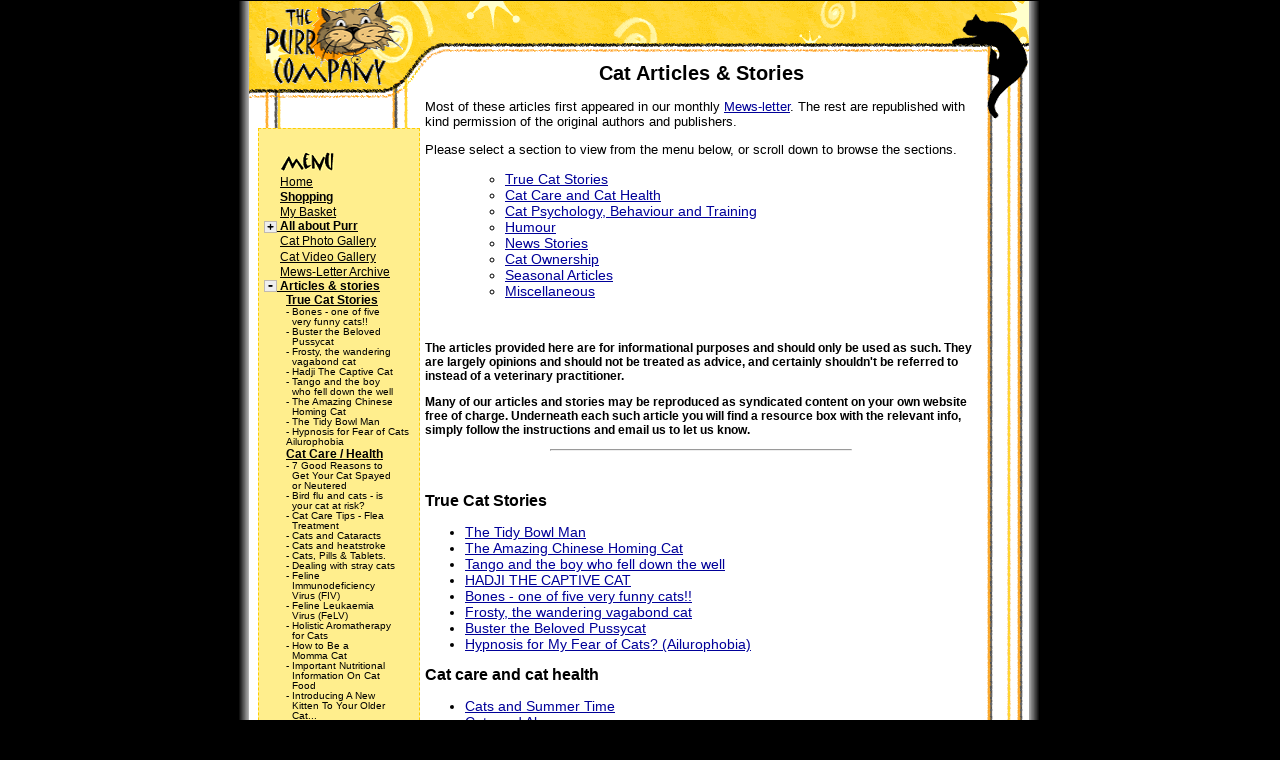

--- FILE ---
content_type: text/html; charset=UTF-8
request_url: http://thepurrcompany.com/cat-articles.php
body_size: 7737
content:
<html><!-- last ml = 0806 --><!-- InstanceBegin template="/Templates/purr3_template.dwt.php" codeOutsideHTMLIsLocked="false" -->
<head>
<!-- InstanceBeginEditable name="doctitle" -->
<title>Articles about Cat Psychology, cat care, cat ownership, true stories, news and humour</title>
<meta name="description" content="This is our archive of cat articles, many of which have featured in our Mewsletter. Themes include True Stories, Cat Care and Cat Health, Cat Behaviour and psychology, Humour, News Stories, Cat Ownership and Seasonal topics">
<meta name="keywords" content="cat themed article directory, True Cat Stories, Cat Care and Cat Health, Cat Behaviour, feline psychology, feline Humour, cat News Stories, Cat Ownership">

<!-- InstanceEndEditable -->
<meta http-equiv="Content-Type" content="text/html; charset=iso-8859-1">
<SCRIPT LANGUAGE="JavaScript" TYPE="text/javascript">
<!--

<!-- Hide from older browsers

function displayMenu(currentMenu,currentImage) {

    var thisMenu = document.getElementById(currentMenu).style
	var thisImage = document.images[currentImage]
    if (thisMenu.display == "block") 
	{
        thisMenu.display = "none"
   		thisImage.src = "images/expander_01.gif"
    }
    else 
	{
        thisMenu.display = "block"
		thisImage.src = "images/expander_01b.gif"
    }
}

// End hiding-->
//-->
</SCRIPT>
<!-- InstanceBeginEditable name="head" --><!-- InstanceEndEditable -->
<link href="purr_styles_06-04.css" rel="stylesheet" type="text/css">
</head>
<body bgcolor="#000000" topmargin="0"> 
<table width="800" border="0" align="center" cellpadding="0" cellspacing="0"> 
  <tr> 
    <td><img src="images/spacer.gif" width="10" height="1" border="0" alt=""></td> 
    <td><img src="images/spacer.gif" width="15" height="1" border="0" alt=""></td> 
    <td><img src="images/spacer.gif" width="17" height="1" border="0" alt=""></td> 
    <td><img src="images/spacer.gif" width="110" height="1" border="0" alt=""></td> 
    <td><img src="images/spacer.gif" width="29" height="1" border="0" alt=""></td> 
    <td><img src="images/spacer.gif" width="25" height="1" border="0" alt=""></td> 
    <td><img src="images/spacer.gif" width="483" height="1" border="0" alt=""></td> 
    <td><img src="images/spacer.gif" width="24" height="1" border="0" alt=""></td> 
    <td><img src="images/spacer.gif" width="35" height="1" border="0" alt=""></td> 
    <td><img src="images/spacer.gif" width="42" height="1" border="0" alt=""></td> 
    <td><img src="images/spacer.gif" width="10" height="1" border="0" alt=""></td> 
    <td><img src="images/spacer.gif" width="1" height="1" border="0" alt=""></td> 
  </tr> 
  <tr> 
    <td rowspan="10" background="images/extras_r4_c2.gif"><img name="page20design2001_r1_c1" src="images/spacer.gif" width="10" height="2" border="0" alt=""></td> 
    <td colspan="4" rowspan="4" align="center" valign="top" background="images/page%20design%2001_r1_c2.gif"><a href="index.php"><img src="images/mancini-cat-website-logo.gif" width="137" height="84" border="0"></a></td> 
    <td colspan="3"><img name="page20design2001_r1_c6" src="images/page%20design%2001_r1_c6.gif" width="532" height="42" border="0" alt=""></td> 
    <td rowspan="3"><img name="page20design2001_r1_c9" src="images/page%20design%2001_r1_c9.gif" width="35" height="67" border="0" alt=""></td> 
    <td rowspan="3"><img name="page20design2001_r1_c10" src="images/double-line_r1_c1.gif" width="42" height="67" border="0" alt=""></td> 
    <td rowspan="10" background="images/extras_r4_c14.gif"><img src="images/spacer.gif" name="page20design2001_r1_c11"  width="11" height="2" border="0" alt=""></td> 
    <td><img src="images/spacer.gif" width="1" height="42" border="0" alt=""></td> 
  </tr> 
  <tr> 
    <td rowspan="2"><img name="page20design2001_r2_c6" src="images/page%20design%2001_r2_c6.gif" width="25" height="25" border="0" alt=""></td> 
    <td colspan="2" background="images/extras_r2_c9.gif"><img src="images/spacer.gif" width="1" height="1"></td> 
    <td><img src="images/spacer.gif" width="1" height="9" border="0" alt=""></td> 
  </tr> 
  <tr> 
    <td colspan="2" bgcolor="#FFFFFF"><img src="images/spacer.gif" width="1" height="9" border="0" alt=""></td> 
    <td><img src="images/spacer.gif" width="1" height="16" border="0" alt=""></td> 
  </tr> 
  <tr> 
    <td colspan="4" valign="top" bgcolor="#ffffff"> <img src="images/spacer.gif" width="1" height="9" border="0" alt=""> </td> 
    <td rowspan="3" valign="top" background="images/double-line_column_bg.gif"><img name="page20design2001_r4_c10" src="images/double-line_r4_c1.gif" width="42" height="51" border="0" alt=""></td> 
    <td><img src="images/spacer.gif" width="1" height="21" border="0" alt=""></td> 
  </tr> 
  <tr> 
    <td colspan="4" valign="top" bgcolor="#FFFFFF"><img name="page20design2001_r5_c2" src="images/page%20design%2001_r5_c2.gif" width="171" height="9" border="0" alt=""></td> 
    <td colspan="4" valign="top" bgcolor="#ffffff"><img src="images/spacer.gif" width="1" height="9" border="0" alt=""></td> 
    <td><img src="images/spacer.gif" width="1" height="9" border="0" alt=""></td> 
  </tr> 
  <tr> 
    <td colspan="4" rowspan="2" valign="top" background="images/extras_sidebar_bg.gif" bgcolor="#ffffff">		  <div id="menu" class="menublock_01">
		   <p><img src="images/spacer.gif" width="13" height="12"> <img src="images/menu_header_01.gif" width="53" height="19"><br> 
	  <img src="images/spacer.gif" width="12" height="13" border="0" align="absmiddle"> <a href="index.php" class="menu_link_L1"> Home </a><br> 
	  

	  
	  <a  href="javascript:;" class="menu_link_L1"><img src="images/spacer.gif"  width="12" height="13" border="0" align="absmiddle"></a> 
	  <a  href="shopping-index.php" class="menu_link_L1"><strong>Shopping</strong></a><br> 

	  	  <span class="menu" style="display: block;" id="shoppingMenu"> 
	  <!--<a href="shopping-index.php?catnum=1" class="menu_link_L2">Purr & Purr Toys</a><br> 
	  <a href="shopping-index.php?catnum=2" class="menu_link_L2">Cat Toys</a><br> 
	  <a href="shopping-index.php?catnum=3" class="menu_link_L2">Cat Beds</a><br> 
	  <a href="shopping-index.php?catnum=4" class="menu_link_L2">Scratching Posts</a><br>
	  <a href="shopping-index.php?catnum=5" class="menu_link_L2">Baskets & Carriers</a><br>
	  <a href="shopping-index.php?catnum=6" class="menu_link_L2">Grooming Products</a><br>
	  <a href="shopping-index.php?catnum=7" class="menu_link_L2">Litter Trays etc.</a><br>
	  <a href="shopping-index.php?catnum=8" class="menu_link_L2">Feeding Time</a><br>
	  <a href="shopping-index.php?catnum=10" class="menu_link_L2">Cat Books</a><br>
	  <a href="shopping-index.php?catnum=9" class="menu_link_L2">Miscellaneous</a> --></span>
	  
	  <img src="images/spacer.gif" width="12" height="13" border="0" align="absmiddle"> <a href="shopping-cart.php" class="menu_link_L1">My Basket</a> <br>
	  
	  <a  href="javascript:;" onClick="displayMenu('purrMenu','purrExpander')" class="menu_link_L1">	  
	  	  <img src="images/expander_01.gif" name="purrExpander" width="13" height="12" vspace="0" border="0" align="absmiddle" id="purrExpander" >
	  </a> 
	  <a  href="javascript:;" onClick="displayMenu('purrMenu','purrExpander')" class="menu_link_L1">
	  	<strong>All about Purr</strong>
	  </a>
	  <br> 
	  <span class="menu"  id="purrMenu"> 
		  <a href="what-is-catnip.php" class="menu_link_L2">What is Purr?</a><br> 
		  <a href="purr-in-detail.php" class="menu_link_L2">Purr in Detail</a><br> 
		  <a href="faq.php" class="menu_link_L2">FAQ</a><br> 
		  <a href="testimonials.php" class="menu_link_L2">Testimonials</a><br> 
		  <a href="directions.php" class="menu_link_L2">Directions</a> 
	  </span> 
	  
	  <img src="images/spacer.gif" width="12" height="13" border="0" align="absmiddle"> <a href="gallery.php?pagenum=1" class="menu_link_L1">Cat Photo Gallery</a><br>   
	  <img src="images/spacer.gif" width="12" height="13" border="0" align="absmiddle"> <a href="cat-videos.php?pagenum=1" class="menu_link_L1">Cat Video Gallery</a><br>
	  <img src="images/spacer.gif" width="12" height="13" border="0" align="absmiddle"> <a href="cat-newsletter.php" class="menu_link_L1">Mews-Letter Archive</a> <br>

	  <a  href="javascript:;" onClick="displayMenu('articlesMenu','articlesExpander')" class="menu_link_L1">	  	  
	  	  <img src="images/expander_01b.gif" name="articlesExpander" width="13" height="12" vspace="0" border="0" align="absmiddle" id="articlesExpander" >
	  </a>
	  <a href="cat-articles.php" class="menu_link_L1">
	  	<strong>Articles &amp; stories</strong>
	  </a> <br> 
  <span class="articlesmenu" style="display: block;" id="articlesMenu"> 
		  <a href="cat-articles.php?id=menulink#1" class="menu_link_L2"><strong>True Cat Stories</strong></a><br> 
      		<a href="cat-articles/index.php?id=40" class="menu_link_L3">- Bones - one of five <br><img src="images/spacer.gif" width="6" height="1" border="0" align="absmiddle">very funny cats!!</a><br>
        	<a href="cat-articles/index.php?id=12" class="menu_link_L3">- Buster the Beloved <br><img src="images/spacer.gif" width="6" height="1" border="0" align="absmiddle">Pussycat</a><br>
        	<a href="cat-articles/index.php?id=38" class="menu_link_L3">- Frosty, the wandering <br><img src="images/spacer.gif" width="6" height="1" border="0" align="absmiddle">vagabond cat</a><br>
			<a href="cat-articles/index.php?id=42" class="menu_link_L3">- Hadji The Captive Cat</a><br>
        	<a href="cat-articles/index.php?id=66" class="menu_link_L3">- Tango and the boy <br><img src="images/spacer.gif" width="6" height="1" border="0" align="absmiddle">who fell down the well</a><br>
			<a href="cat-articles/index.php?id=67" class="menu_link_L3">- The Amazing Chinese <br><img src="images/spacer.gif" width="6" height="1" border="0" align="absmiddle">Homing Cat </a><br>
			<a href="cat-articles/index.php?id=69" class="menu_link_L3">- The Tidy Bowl Man </a><br>
			<a href="cat-articles/index.php?id=92" class="menu_link_L3">- Hypnosis for Fear of Cats Ailurophobia </a><br>

		  <a href="cat-articles.php#2" class="menu_link_L2"><strong>Cat Care / Health</strong></a><br> 
        	<a href="cat-articles/index.php?id=7" class="menu_link_L3">- 7 Good Reasons to <br><img src="images/spacer.gif" width="6" height="1" border="0" align="absmiddle">Get Your Cat Spayed <br><img src="images/spacer.gif" width="6" height="1" border="0" align="absmiddle">or Neutered</a><br>
        	<a href="cat-articles/index.php?id=11" class="menu_link_L3">- Bird flu and cats - is <br><img src="images/spacer.gif" width="6" height="1" border="0" align="absmiddle">your cat at risk?</a><br>
        	<a href="cat-articles/index.php?id=15" class="menu_link_L3">- Cat Care Tips - Flea <br><img src="images/spacer.gif" width="6" height="1" border="0" align="absmiddle">Treatment</a><br>
        	<a href="cat-articles/index.php?id=22" class="menu_link_L3">- Cats and Cataracts</a><br>
        	<a href="cat-articles/index.php?id=23" class="menu_link_L3">- Cats and heatstroke</a><br>
        	<a href="cat-articles/index.php?id=24" class="menu_link_L3">- Cats, Pills &amp; Tablets.</a><br>
        	<a href="cat-articles/index.php?id=30" class="menu_link_L3">- Dealing with stray cats</a><br>
        	<a href="cat-articles/index.php?id=34" class="menu_link_L3">- Feline <br><img src="images/spacer.gif" width="6" height="1" border="0" align="absmiddle">Immunodeficiency <br><img src="images/spacer.gif" width="6" height="1" border="0" align="absmiddle">Virus (FIV)</a><br>
			<a href="cat-articles/index.php?id=35" class="menu_link_L3">- Feline Leukaemia <br><img src="images/spacer.gif" width="6" height="1" border="0" align="absmiddle">Virus (FeLV)</a><br>
        	<a href="cat-articles/index.php?id=44" class="menu_link_L3">- Holistic Aromatherapy <br><img src="images/spacer.gif" width="6" height="1" border="0" align="absmiddle">for Cats</a><br>
        	<a href="cat-articles/index.php?id=45" class="menu_link_L3">- How to Be a <br><img src="images/spacer.gif" width="6" height="1" border="0" align="absmiddle">Momma Cat</a><br>
     		<a href="cat-articles/index.php?id=48" class="menu_link_L3">- Important Nutritional <br><img src="images/spacer.gif" width="6" height="1" border="0" align="absmiddle">Information On Cat <br><img src="images/spacer.gif" width="6" height="1" border="0" align="absmiddle">Food</a><br>
        	<a href="cat-articles/index.php?id=49" class="menu_link_L3">- Introducing A New <br><img src="images/spacer.gif" width="6" height="1" border="0" align="absmiddle">Kitten To Your Older <br><img src="images/spacer.gif" width="6" height="1" border="0" align="absmiddle">Cat...</a><br>
        	<a href="cat-articles/index.php?id=51" class="menu_link_L3">- Kidney transplants for <br><img src="images/spacer.gif" width="6" height="1" border="0" align="absmiddle">cats available in the uk</a><br>
        	<a href="cat-articles/index.php?id=52" class="menu_link_L3">- Kitten Care</a><br>
        	<a href="cat-articles/index.php?id=61" class="menu_link_L3">- Ringworm and your cat<br><img src="images/spacer.gif" width="6" height="1" border="0" align="absmiddle">- what all cat owners <br><img src="images/spacer.gif" width="6" height="1" border="0" align="absmiddle">should know</a><br>
        	<a href="cat-articles/index.php?id=65" class="menu_link_L3">- Summer Health Check <br><img src="images/spacer.gif" width="6" height="1" border="0" align="absmiddle">for Your Cat</a><br>
        	<a href="cat-articles/index.php?id=71" class="menu_link_L3">- Tips for Introducing <br><img src="images/spacer.gif" width="6" height="1" border="0" align="absmiddle">Two Cats</a><br>
        	<a href="cat-articles/index.php?id=79" class="menu_link_L3">- What Type of Cat <br><img src="images/spacer.gif" width="6" height="1" border="0" align="absmiddle">Food is Really Best For<br><img src="images/spacer.gif" width="6" height="1" border="0" align="absmiddle">Your Cat?</a><br>
        	<a href="cat-articles/index.php?id=85" class="menu_link_L3">- Cats Can Have Allergies <br><img src="images/spacer.gif" width="6" height="1" border="0" align="absmiddle">Too</a><br>
        	<a href="cat-articles/index.php?id=88" class="menu_link_L3">- Cats and Abscesses</a><br>
        	<a href="cat-articles/index.php?id=89" class="menu_link_L3">- Cats and Summertime</a><br>

		  <a href="cat-articles.php#3" class="menu_link_L2"><strong>Cat Psychology</strong></a><br> 
        	<a href="cat-articles/index.php?id=91" class="menu_link_L3">- Train Your Cat to<br><img src="images/spacer.gif" width="6" height="1" border="0" align="absmiddle">Sit on Command</a><br>
        	<a href="cat-articles/index.php?id=76" class="menu_link_L3">- Train Your Cat to Love<br><img src="images/spacer.gif" width="6" height="1" border="0" align="absmiddle">the Carrier Basket</a><br>
        	<a href="cat-articles/index.php?id=27" class="menu_link_L3">- Train Your Cat to Love<br><img src="images/spacer.gif" width="6" height="1" border="0" align="absmiddle">That Cat Bed</a><br>
        	<a href="cat-articles/index.php?id=77" class="menu_link_L3">- Train your Cat to <br><img src="images/spacer.gif" width="6" height="1" border="0" align="absmiddle">use the litter tray</a><br>
        	<a href="cat-articles/index.php?id=13" class="menu_link_L3">- Can You Really Train <br><img src="images/spacer.gif" width="6" height="1" border="0" align="absmiddle">A Cat? Is It Worth The <br><img src="images/spacer.gif" width="6" height="1" border="0" align="absmiddle">Trouble?</a><br>
        	<a href="cat-articles/index.php?id=84" class="menu_link_L3">- What's it Like to Own a<br><img src="images/spacer.gif" width="6" height="1" border="0" align="absmiddle">Cloned Cat?</a><br>
        	<a href="cat-articles/index.php?id=20" class="menu_link_L3">- Cat Talking</a><br>
        	<a href="cat-articles/index.php?id=25" class="menu_link_L3">- Cats and their senses</a><br>
        	<a href="cat-articles/index.php?id=47" class="menu_link_L3">- How to Stop Your Cat <br><img src="images/spacer.gif" width="6" height="1" border="0" align="absmiddle">Scratching Your <br><img src="images/spacer.gif" width="6" height="1" border="0" align="absmiddle">Furniture Forever</a><br>
        	<a href="cat-articles/index.php?id=59" class="menu_link_L3">- Purr and cat behaviour</a><br>
        	<a href="cat-articles/index.php?id=60" class="menu_link_L3">- Read Your Cat's Body <br><img src="images/spacer.gif" width="6" height="1" border="0" align="absmiddle">Language - Know Your<br><img src="images/spacer.gif" width="6" height="1" border="0" align="absmiddle">Pet More</a><br>
        	<a href="cat-articles/index.php?id=80" class="menu_link_L3">- Why do cats purr?</a><br>
        	<a href="cat-articles/index.php?id=81" class="menu_link_L3">- Why Does My Cat Drink<br><img src="images/spacer.gif" width="6" height="1" border="0" align="absmiddle">Dirty Water?</a><br>
        	<a href="cat-articles/index.php?id=82" class="menu_link_L3">- Why Does My Pet Eat <br><img src="images/spacer.gif" width="6" height="1" border="0" align="absmiddle">Grass?</a><br>

		  <a href="cat-articles.php#4" class="menu_link_L2"><strong>Humour</strong></a><br> 
        	<a href="cat-articles/index.php?id=63" class="menu_link_L3">- Signs You Might Be A <br><img src="images/spacer.gif" width="6" height="1" border="0" align="absmiddle">Cat</a><br>
        	<a href="cat-articles/index.php?id=72" class="menu_link_L3">- Too Many Cats?</a><br>
        	<a href="cat-articles/index.php?id=74" class="menu_link_L3">- Top 15 Cat Quotations</a><br>
        	<a href="cat-articles/index.php?id=90" class="menu_link_L3">- Cat Quotes - To Amuse <br><img src="images/spacer.gif" width="6" height="1" border="0" align="absmiddle">and Entertain</a><br>



		  <a href="cat-articles.php#5" class="menu_link_L2"><strong>News Stories</strong></a><br> 
        	<a href="cat-articles/index.php?id=8"  class="menu_link_L3">- A Game of Cat and <br><img src="images/spacer.gif" width="6" height="1" border="0" align="absmiddle">Horse</a><br>
         	<a href="cat-articles/index.php?id=10" class="menu_link_L3">- An American Cat in <br><img src="images/spacer.gif" width="6" height="1" border="0" align="absmiddle">France </a><br>
        	<a href="cat-articles/index.php?id=83" class="menu_link_L3">- Another Flying Cat </a><br>
        	<a href="cat-articles/index.php?id=5"  class="menu_link_L3">- As Mad as a Catter - <br><img src="images/spacer.gif" width="6" height="1" border="0" align="absmiddle">Can cats damage <br><img src="images/spacer.gif" width="6" height="1" border="0" align="absmiddle">mental health?</a><br>
        	<a href="cat-articles/index.php?id=14" class="menu_link_L3">- Car Keys and Cat-flaps</a><br>
       		<a href="cat-articles/index.php?id=18" class="menu_link_L3">- Cat reaches 100, gets <br><img src="images/spacer.gif" width="6" height="1" border="0" align="absmiddle">telegram from Queen</a><br>
        	<a href="cat-articles/index.php?id=19" class="menu_link_L3">- Cat Shot with Air Rifle</a><br>
        	<a href="cat-articles/index.php?id=21" class="menu_link_L3">- Cat uses 5 lives in <br><img src="images/spacer.gif" width="6" height="1" border="0" align="absmiddle">under 5 minutes</a><br>
        	<a href="cat-articles/index.php?id=28" class="menu_link_L3">- Clone of a Cat</a><br>
        	<a href="cat-articles/index.php?id=33" class="menu_link_L3">- Dougal and the Pink <br><img src="images/spacer.gif" width="6" height="1" border="0" align="absmiddle">Cat</a><br>
        	<a href="cat-articles/index.php?id=37" class="menu_link_L3">- Freedom of <br><img src="images/spacer.gif" width="6" height="1" border="0" align="absmiddle">Information Act reveals<br><img src="images/spacer.gif" width="6" height="1" border="0" align="absmiddle">Home Office secrets</a><br>
        	<a href="cat-articles/index.php?id=39" class="menu_link_L3">- Frozen kitten tale is a <br><img src="images/spacer.gif" width="6" height="1" border="0" align="absmiddle">real heart-warmer</a><br>
        	<a href="cat-articles/index.php?id=41" class="menu_link_L3">- Grouse seeks mouser</a><br>
        	<a href="cat-articles/index.php?id=50" class="menu_link_L3">- It's a Cats Life - <br><img src="images/spacer.gif" width="6" height="1" border="0" align="absmiddle">Millionaire cat lives in <br><img src="images/spacer.gif" width="6" height="1" border="0" align="absmiddle">lap of luxury</a><br>
        	<a href="cat-articles/index.php?id=54" class="menu_link_L3">- Missing Dutch cat <br><img src="images/spacer.gif" width="6" height="1" border="0" align="absmiddle">found in Plymouth</a><br>
        	<a href="cat-articles/index.php?id=56" class="menu_link_L3">- New invention <br><img src="images/spacer.gif" width="6" height="1" border="0" align="absmiddle">promises an end to <br><img src="images/spacer.gif" width="6" height="1" border="0" align="absmiddle">litter smells</a><br>
        	<a href="cat-articles/index.php?id=78" class="menu_link_L3">- Undercover Kitty - Cat <br><img src="images/spacer.gif" width="6" height="1" border="0" align="absmiddle">helps sting fake vet</a><br>

		  <a href="cat-articles.php#6" class="menu_link_L2"><strong>Cat Ownership</strong></a><br> 
        	<a href="cat-articles/index.php?id=6"  class="menu_link_L3">- 7 Good Reasons for <br><img src="images/spacer.gif" width="6" height="1" border="0" align="absmiddle">Playing With Your Cat</a><br>
        	<a href="cat-articles/index.php?id=16" class="menu_link_L3">- Cat Furniture Buyer's <br><img src="images/spacer.gif" width="6" height="1" border="0" align="absmiddle">Guide</a><br>
        	<a href="cat-articles/index.php?id=17" class="menu_link_L3">- Cat insurance</a><br>
        	<a href="cat-articles/index.php?id=29" class="menu_link_L3">- Dealing with spring <br><img src="images/spacer.gif" width="6" height="1" border="0" align="absmiddle">time shedding and <br><img src="images/spacer.gif" width="6" height="1" border="0" align="absmiddle">moulting</a><br>
        	<a href="cat-articles/index.php?id=46" class="menu_link_L3">- How To Clean Cat <br><img src="images/spacer.gif" width="6" height="1" border="0" align="absmiddle">Urine - Home <br><img src="images/spacer.gif" width="6" height="1" border="0" align="absmiddle">Remedies And <br><img src="images/spacer.gif" width="6" height="1" border="0" align="absmiddle">Commercial Products</a><br>
        	<a href="cat-articles/index.php?id=55" class="menu_link_L3">- Moving With Pets</a><br>
        	<a href="cat-articles/index.php?id=64" class="menu_link_L3">- Successfully Moving <br><img src="images/spacer.gif" width="6" height="1" border="0" align="absmiddle">With Your Cat - Three <br><img src="images/spacer.gif" width="6" height="1" border="0" align="absmiddle">Tips</a><br>
      		<a href="cat-articles/index.php?id=73" class="menu_link_L3">- Top 10 cat treats and <br><img src="images/spacer.gif" width="6" height="1" border="0" align="absmiddle">toys</a><br>
        	<a href="cat-articles/index.php?id=75" class="menu_link_L3">- Top Toys That Your <br><img src="images/spacer.gif" width="6" height="1" border="0" align="absmiddle">Cat Will Have A Ball <br><img src="images/spacer.gif" width="6" height="1" border="0" align="absmiddle">With</a><br>

		  <a href="cat-articles.php#7" class="menu_link_L2"><strong>Seasonal Articles</strong></a><br> 
       		<a href="cat-articles/index.php?id=9"  class="menu_link_L3">- Advice for Cat Owners <br><img src="images/spacer.gif" width="6" height="1" border="0" align="absmiddle">at Chinese New Year</a><br>
        	<a href="cat-articles/index.php?id=43" class="menu_link_L3">- Halloween and the <br><img src="images/spacer.gif" width="6" height="1" border="0" align="absmiddle">legend of the black cat</a><br>
        	<a href="cat-articles/index.php?id=57" class="menu_link_L3">- November 5th - an <br><img src="images/spacer.gif" width="6" height="1" border="0" align="absmiddle">early reminder</a><br>
        	<a href="cat-articles/index.php?id=58" class="menu_link_L3">- Pumpkin The <br><img src="images/spacer.gif" width="6" height="1" border="0" align="absmiddle">Halloween Cat</a><br>
        	<a href="cat-articles/index.php?id=62" class="menu_link_L3">- Rio's Christmas Gift</a><br>
			
		  <a href="cat-articles.php#8" class="menu_link_L2"><strong>Miscellaneous</strong></a><br> 
        	<a href="cat-articles/index.php?id=1"  class="menu_link_L3">- 10 Things You <br><img src="images/spacer.gif" width="6" height="1" border="0" align="absmiddle">Thought You Knew <br><img src="images/spacer.gif" width="6" height="1" border="0" align="absmiddle">About Cats</a><br>
        	<a href="cat-articles/index.php?id=4"  class="menu_link_L3">- Big cats in the UK</a><br>
        	<a href="cat-articles/index.php?id=26" class="menu_link_L3">- Cats are amazing! - <br><img src="images/spacer.gif" width="6" height="1" border="0" align="absmiddle">World Record Breaking<br><img src="images/spacer.gif" width="6" height="1" border="0" align="absmiddle">Cats</a><br>
        	<a href="cat-articles/index.php?id=31" class="menu_link_L3">- Don't Shoot the Cat!!</a><br>
        	<a href="cat-articles/index.php?id=32" class="menu_link_L3">- Don't shoot the cat - <br><img src="images/spacer.gif" width="6" height="1" border="0" align="absmiddle">update</a><br>
        	<a href="cat-articles/index.php?id=36" class="menu_link_L3">- Flea Facts And <br><img src="images/spacer.gif" width="6" height="1" border="0" align="absmiddle">Information</a><br>
        	<a href="cat-articles/index.php?id=53" class="menu_link_L3">- Maine Coon Cats: <br><img src="images/spacer.gif" width="6" height="1" border="0" align="absmiddle">Maine's Gift to Cat <br><img src="images/spacer.gif" width="6" height="1" border="0" align="absmiddle">Lovers</a><br>
        	<a href="cat-articles/index.php?id=68" class="menu_link_L3">- The Big Ask</a><br>
        	<a href="cat-articles/index.php?id=70" class="menu_link_L3">- The Wild And The <br><img src="images/spacer.gif" width="6" height="1" border="0" align="absmiddle">Tame - The Bengal <br><img src="images/spacer.gif" width="6" height="1" border="0" align="absmiddle">Cat</a><br>
        	<a href="cat-articles/index.php?id=86" class="menu_link_L3">- Stray Cats</a><br>
        	<a href="cat-articles/index.php?id=87" class="menu_link_L3">- The Stray Cat Problem</a><br>






  </span> 

	  <!--<img src="images/spacer.gif" width="12" height="13" border="0" align="absmiddle"> <a href="wsotm-09.php" class="menu_link_L1">Website of the Month </a><br> -->
	  <img src="images/spacer.gif" width="12" height="13" border="0" align="absmiddle"> <a href="about-us.php" class="menu_link_L1">About Us</a> <br> 
      <img src="images/spacer.gif" width="12" height="13" border="0" align="absmiddle"> <a href="sitemap.php" class="menu_link_L1">Sitemap</a><br>
      <img src="images/spacer.gif" width="12" height="13" border="0" align="absmiddle"> <a href="contact.php" class="menu_link_L1"><strong><font size="2">Contact Us</font></strong></a><br>
		  </div>
	  <br>
	  <br>
	  <div id="menu" class="menublock_01">
	  	<p align="center" class="compact_table_text"><img src="images/free-mewsletter-graphic-02.gif" width="128" height="43"><br>
	      Subscribe to our free <br> 
          Mews-letter and get <br> 
          cat articles, stories, <br> 
          exclusive offers and <br> 
          more  direct to your<br> 
		  email in-box! </p> 
        <p align="center" class="compact_table_text"><img src="images/free-ebooks-graphic-02.gif" width="124" height="44"><br>
          You'll also get two <br> 
          exclusive ebooks, <br> 
          '<span class="compact_table_text_bold">Teach Your Cat to <br>
          Prefer the Pos</span>t' and <br> 
          '<span class="compact_table_text_bold">Over 90 Recipes <br>
          for cats</span>' , absolutely <br> 
          free when you join!! </p>
		  <!--<table border="1" align="center" cellpadding="0" cellspacing="0" bgcolor="#FFCC99">
            <tr>
              <td><p align="center" class="compact_table_heading">Oops!</p>
                <p align="center" class="compact_table_text">Our mailing list management software is <b>temporarily out of action</b>. Please <a href="&#109;&#97;&#105;&#108;&#116;&#111;&#58;customerservice&#64;thepurrcompany&#46;&#99;&#111;&#109;"><b>email us</b></a> with the message subject '<b>Subscribe</b>' to be added manually</p></td>
            </tr>
          </table>-->
		  		  	<form action="../mewsletter-signup.php?action=sub" method="post">
          <div align="center">
            <span class="compact_table_text_bold">Enter Email</span> <br>
            <input name="email" type="text" class="compact_table_text"><br>
			<table border="0" cellspacing="0" cellpadding="0" class="compact_table_text">
              <tr>
                <td><input name="subscribe" type="radio" value="subscribe" checked>                  <br>                </td>
                <td>Subscribe</td>
              </tr>
              <tr>
                <td><input name="subscribe" type="radio" value="unsubscribe"></td>
                <td>Remove</td>
              </tr>
            </table>
			<input name="Submit" type="submit" class="compact_table_text" value="Go">
			<br>
			<span class="compact_table_text_bold"><a href="mewsletter-signup.php">More info</a></span></div>
        </form>		  	  </div> 
    <img src="images/spacer.gif" height="22" width="100"> </td> 
    <td colspan="4" rowspan="2" valign="top" bgcolor="#ffffff"> <div class="contentdiv"><!-- InstanceBeginEditable name="content" -->
      <h1 align="center">Cat Articles &amp; Stories </h1>
      <p>Most of these articles first appeared in our monthly <a href="mewsletter-signup.php">Mews-letter</a>. The rest are republished with kind permission of the original authors and publishers.</p>
      <p>Please select a section to view from the menu below, or scroll down to browse the sections. </p>
      <ul>
        <ul>
          <li><a href="#1">True Cat Stories</a></li>
          <li><a href="#2">Cat Care and Cat Health</a></li>
          <li><a href="#3">Cat Psychology, Behaviour and Training</a></li>
          <li><a href="#4">Humour</a></li>
          <li><a href="#5">News Stories</a></li>
          <li><a href="#6">Cat Ownership</a></li>
          <li><a href="#7">Seasonal Articles</a></li>
          <li><a href="#8">Miscellaneous</a> </li>
        </ul>
      </ul>
      <p>&nbsp;</p>
      <p class="footnote">The articles provided here are for informational purposes and should only be used as such. They are largely opinions and should not be treated as advice, and certainly shouldn't be referred to instead of a veterinary practitioner.</p>
      <p class="footnote">Many of our articles and stories may be reproduced as syndicated content on your own website free of charge. Underneath each such article you will find a resource box with the relevant info, simply follow the instructions and email us to let us know. </p>
      <hr width="300">
      <p>&nbsp;</p>
	  <h2><a name="1"></a>True Cat Stories</h2>
      <ul>
		<li><a href="cat-articles/index.php?id=69">The Tidy Bowl Man</a></li><li><a href="cat-articles/index.php?id=67">The Amazing Chinese Homing Cat</a></li><li><a href="cat-articles/index.php?id=66">Tango and the boy who fell down the well</a></li><li><a href="cat-articles/index.php?id=42">HADJI THE CAPTIVE CAT</a></li><li><a href="cat-articles/index.php?id=40">Bones - one of five very funny cats!!</a></li><li><a href="cat-articles/index.php?id=38">Frosty, the wandering vagabond cat</a></li><li><a href="cat-articles/index.php?id=12">Buster the Beloved Pussycat</a></li><li><a href="cat-articles/index.php?id=92">Hypnosis for My Fear of Cats? (Ailurophobia)</a></li>      </ul>
      <h2><a name="2"></a>Cat care and cat health </h2>
      <ul>
		<li><a href="cat-articles/index.php?id=89">Cats and Summer Time</a></li><li><a href="cat-articles/index.php?id=88">Cats and Abscesses</a></li><li><a href="cat-articles/index.php?id=85">Cats Can Have Allergies Too</a></li><li><a href="cat-articles/index.php?id=79">What Type of Cat Food is Really<br>Best For Your Cat?</a></li><li><a href="cat-articles/index.php?id=71">Tips for Introducing Two Cats</a></li><li><a href="cat-articles/index.php?id=65">Summer Health Check</a></li><li><a href="cat-articles/index.php?id=61">Ringworm and your cat</a></li><li><a href="cat-articles/index.php?id=52">Kitten Care</a></li><li><a href="cat-articles/index.php?id=51">Kidney transplants for cats available in the UK</a></li><li><a href="cat-articles/index.php?id=49">Introducing A New Kitten To Your Older Cat...</a></li><li><a href="cat-articles/index.php?id=48">Important Nutritional Information On Cat Food</a></li><li><a href="cat-articles/index.php?id=45">How to be a Momma Cat</a></li><li><a href="cat-articles/index.php?id=44">Holistic Aromatherapy for Cats</a></li><li><a href="cat-articles/index.php?id=35">Feline Leukaemia Virus (FeLV)</a></li><li><a href="cat-articles/index.php?id=34">Feline Immunodeficiency Virus (FIV)</a></li><li><a href="cat-articles/index.php?id=30">Dealing with stray cats</a></li><li><a href="cat-articles/index.php?id=24">Cats And Pills - Tablets</a></li><li><a href="cat-articles/index.php?id=23">Cats and heatstroke</a></li><li><a href="cat-articles/index.php?id=22">Cats and Cataracts</a></li><li><a href="cat-articles/index.php?id=15">Cat care tips - Flea Treatment</a></li><li><a href="cat-articles/index.php?id=11">Bird flu and cats - is your cat at risk?</a></li><li><a href="cat-articles/index.php?id=7">7 Good Reasons to Have Your Cat <br>Spayed or Neutered</a></li>      </ul>
      <h2><a name="3"></a>Cat psychology, Behaviour and Training</h2>
      <ul>
		<li><a href="cat-articles/index.php?id=91">Train Your Cat to Sit on Command</a></li><li><a href="cat-articles/index.php?id=76">Train your Cat to Love the Carrier Basket</a></li><li><a href="cat-articles/index.php?id=77">Train your Cat to Use the Litter Tray</a></li><li><a href="cat-articles/index.php?id=27">Train Your Cat to Love That Cat Bed</a></li><li><a href="cat-articles/index.php?id=84">What's it Like to Own a Cloned Cat?</a></li><li><a href="cat-articles/index.php?id=82">Why Does My Pet Eat Grass?</a></li><li><a href="cat-articles/index.php?id=81">Why Does My Cat Drink Dirty Water?</a></li><li><a href="cat-articles/index.php?id=80">Why do cats Purr?</a></li><li><a href="cat-articles/index.php?id=60">Read Your Cat's Body Language</a></li><li><a href="cat-articles/index.php?id=59">Purr and Cat Behaviour</a></li><li><a href="cat-articles/index.php?id=47">How To Stop Your Cat Scratching Your Furniture - Forever!</a></li><li><a href="cat-articles/index.php?id=25">Cats and their senses</a></li><li><a href="cat-articles/index.php?id=20">Cat Talking</a></li><li><a href="cat-articles/index.php?id=13">Can You Really Train A Cat?</a></li>      </ul>
      <h2><a name="4"></a>Humour</h2>
      <ul>
		<li><a href="cat-articles/index.php?id=90">Cat Quotes - To amuse and entertain</a></li><li><a href="cat-articles/index.php?id=74">Top 15 Cat Quotations</a></li><li><a href="cat-articles/index.php?id=72">Too Many Cats?</a></li><li><a href="cat-articles/index.php?id=63">Signs You Might Be A Cat</a></li>      </ul>
      <h2><a name="5"></a>News Stories</h2>
      <ul>
		<li><a href="cat-articles/index.php?id=83">Another Flying Cat</a></li><li><a href="cat-articles/index.php?id=78">Undercover Kitty - Cat helps sting fake vet</a></li><li><a href="cat-articles/index.php?id=56">New invention promises an end to litter smells</a></li><li><a href="cat-articles/index.php?id=54">Missing Dutch cat found in Plymouth</a></li><li><a href="cat-articles/index.php?id=50">It's a Cats Life</a></li><li><a href="cat-articles/index.php?id=41">Grouse seeks mouser</a></li><li><a href="cat-articles/index.php?id=39">Frozen kitten tale is a real heart-warmer</a></li><li><a href="cat-articles/index.php?id=37">Freedom of Information Act <br>reveals Home Office secrets</a></li><li><a href="cat-articles/index.php?id=33">Dougal and the Pink Cat</a></li><li><a href="cat-articles/index.php?id=28">Clone of a Cat</a></li><li><a href="cat-articles/index.php?id=21">Cat uses 5 lives in under 5 minutes</a></li><li><a href="cat-articles/index.php?id=19">Cat Shot with Air Rifle</a></li><li><a href="cat-articles/index.php?id=18">Cat reaches 100, gets telegram from Queen</a></li><li><a href="cat-articles/index.php?id=14">Car Keys and Cat-flaps</a></li><li><a href="cat-articles/index.php?id=10">An American Cat in France</a></li><li><a href="cat-articles/index.php?id=8">A Game of Cat and Horse</a></li><li><a href="cat-articles/index.php?id=5">As Mad as a Catter</a></li>	  </ul>
      <h2><a name="6"></a>Cat Ownership</h2>
      <ul>
		<li><a href="cat-articles/index.php?id=75">Top Toys That Your Cat Will Have A Ball With</a></li><li><a href="cat-articles/index.php?id=73">Top 10 cat treats and toys</a></li><li><a href="cat-articles/index.php?id=64">Successfully Moving With Your Cat</a></li><li><a href="cat-articles/index.php?id=55">Moving With Pets</a></li><li><a href="cat-articles/index.php?id=46">How To Clean Cat Urine</a></li><li><a href="cat-articles/index.php?id=29">Dealing with spring time shedding and moulting</a></li><li><a href="cat-articles/index.php?id=17">Cat insurance</a></li><li><a href="cat-articles/index.php?id=16">Cat Furniture Buyer's Guide</a></li><li><a href="cat-articles/index.php?id=6">7 Good Reasons for Playing With Your Cat</a></li>      </ul>
      <h2><a name="7"></a>Seasonal Articles</h2>
      <ul>
		<li><a href="cat-articles/index.php?id=62">Rio's Christmas Gift</a></li><li><a href="cat-articles/index.php?id=58">Pumpkin The Halloween Cat</a></li><li><a href="cat-articles/index.php?id=57">November 5th - an early reminder</a></li><li><a href="cat-articles/index.php?id=43">Halloween and the legend of the black cat</a></li><li><a href="cat-articles/index.php?id=9">Advice for Cat Owners at Chinese New Year</a></li>      </ul>
      <h2><a name="8"></a>Miscellaneous</h2>
      <ul>
		<li><a href="cat-articles/index.php?id=87">The Stray Cat Problem</a></li><li><a href="cat-articles/index.php?id=86">Stray Cats</a></li><li><a href="cat-articles/index.php?id=70">The Wild And The Tame - The Bengal Cat</a></li><li><a href="cat-articles/index.php?id=68">The Big Ask</a></li><li><a href="cat-articles/index.php?id=53">Maine Coon Cats:<br> Maine's Gift to Cat Lovers</a></li><li><a href="cat-articles/index.php?id=36">Flea Facts And Information</a></li><li><a href="cat-articles/index.php?id=32">Don't shoot the cat - update</a></li><li><a href="cat-articles/index.php?id=31">Don't Shoot the Cat!!</a></li><li><a href="cat-articles/index.php?id=26">Cats are amazing!</a></li><li><a href="cat-articles/index.php?id=4">Big cats in the UK</a></li><li><a href="cat-articles/index.php?id=1">10 Things You Thought You Knew About Cats</a></li>     </ul>
<p>&nbsp;</p>
<p class="reg-text-bold"><img src="images/spacer.gif" width="60" height="10"><a href="cat-articles/linking-info.php"><img src="images/link_icon.gif" width="50" height="31" border="0" align="middle"> If
    you enjoyed our articles please link to this page </a></p>
      <hr>
      <p class="footnote">The articles provided here are for informational purposes and should only be used as such. They are largely opinions and should not be treated as advice, and certainly shouldn't be referred to instead of a veterinary practitioner.</p>
      <p class="footnote">Many of our articles and stories may be reproduced as syndicated content on your own website free of charge. Underneath each such article you will find a resource box with the relevant info, simply follow the instructions and email us to let us know. </p>
      <!-- InstanceEndEditable --> </div> </td> 
    <td><img src="images/spacer.gif" width="1" height="21" border="0" alt=""></td> 
  </tr> 
  <tr> 
    <td rowspan="2" background="images/double-line_column_bg.gif">&nbsp;</td> 
    <td><img src="images/spacer.gif" width="1" height="380" border="0" alt=""></td> 
  </tr> 
  <tr> 
    <td bgcolor="#ffffff">&nbsp;</td> 
    <td background="images/extras_r4_c4.gif">&nbsp;</td> 
    <td rowspan="2" valign="bottom" bgcolor="#FFFFFF"><img name="page20design2001_r8_c4" src="images/page%20design%2001_r8_c4.gif" width="110" height="56" border="0" alt=""></td> 
    <td background="images/extras_r4_c6.gif">&nbsp;</td> 
    <td colspan="4" valign="top" bgcolor="#ffffff">&nbsp;</td> 
    <td><img src="images/spacer.gif" width="1" height="12" border="0" alt=""></td> 
  </tr> 
  <tr> 
    <td bgcolor="#ffffff">&nbsp;</td> 
    <td background="images/extras_r4_c4.gif">&nbsp;</td> 
    <td background="images/extras_r4_c6.gif">&nbsp;</td> 
    <td colspan="4" valign="bottom" bgcolor="#ffffff"><!-- InstanceBeginEditable name="bottom menu" -->
      <p></p>
    <!-- InstanceEndEditable --></td> 
    <td valign="bottom" background="images/double-line_column_bg.gif" bgcolor="#FFFFFF"><img name="page20design2001_r9_c10" src="images/double-line_r9_c1.gif" width="42" height="44" border="0" alt=""></td> 
    <td><img src="images/spacer.gif" width="1" height="44" border="0" alt=""></td> 
  </tr> 
  <tr> 
    <td><img name="page20design2001_r10_c2" src="images/page%20design%2001_r10_c2.gif" width="15" height="29" border="0" alt=""></td> 
    <td><img name="page20design2001_r10_c3" src="images/page%20design%2001_r10_c3.gif" width="17" height="29" border="0" alt=""></td> 
    <td valign="top" background="images/extras_r9_c11.gif"><img name="page20design2001_r10_c4" src="images/page%20design%2001_r10_c4.gif" width="110" height="29" border="0" alt=""></td> 
    <td><img name="page20design2001_r10_c5" src="images/page%20design%2001_r10_c5.gif" width="29" height="29" border="0" alt=""></td> 
    <td colspan="2" align="center" valign="bottom" background="images/extras_r9_c11.gif"><img src="images/extras_r10_c8.gif" width="262" height="24"></td> 
    <td colspan="2"><img name="page20design2001_r10_c8" src="images/page%20design%2001_r10_c8.gif" width="59" height="29" border="0" alt=""></td> 
    <td><img name="page20design2001_r10_c10" src="images/page%20design%2001_r10_c10.gif" width="42" height="29" border="0" alt=""></td> 
    <td><img src="images/spacer.gif" width="1" height="29" border="0" alt=""></td> 
  </tr> 
</table> 
<script type="text/javascript">
var gaJsHost = (("https:" == document.location.protocol) ? "https://ssl." : "http://www.");
document.write(unescape("%3Cscript src='" + gaJsHost + "google-analytics.com/ga.js' type='text/javascript'%3E%3C/script%3E"));
</script>
<script type="text/javascript">
try {
var pageTracker = _gat._getTracker("UA-133996-2");
pageTracker._trackPageview();
} catch(err) {}</script><!--<script language="javascript" src="http://www.thepurrcompany.com/gre_ajax.js"></script>--></body>
<!-- InstanceEnd --></html>


--- FILE ---
content_type: text/css
request_url: http://thepurrcompany.com/purr_styles_06-04.css
body_size: 1177
content:
/*Redefined tags*/
p {
	font-family: Geneva, Arial, Helvetica, sans-serif;
	font-size: 13px;
	color: #000000;
}
h1 {
	font-family: Geneva, Arial, Helvetica, sans-serif;
	font-size: 20px;
	color: #000000;
	/*text-align: center;*/
}
.h1 {
	font-family: Geneva, Arial, Helvetica, sans-serif;
	font-size: 20px;
	color: #000000;
	font-weight:bold;
	/*text-align: center;*/
}
h2 {
	font-family: Geneva, Arial, Helvetica, sans-serif;
	color: #000000;
	font-size: 16px;
}
h2.cat-title {
	white-space:nowrap;
	line-height:11px;
	margin-top:4px;
}
h3 {
	font-family: Arial, Helvetica, sans-serif;
	font-size: 14px;
	color: #000000;
}
h3.shop-item { 
}
a:hover {
	text-decoration: underline;
	color: #0099FF;
}
a:visited {
	text-decoration: underline;
}
a {
	color: #000099;
	text-decoration: underline;
	line-height: normal;
}

li {
	font-family: Geneva, Arial, Helvetica, sans-serif;
	font-size: 14px;
	color: #000000;
	text-align:left;
}
ul {
	font-family: Geneva, Arial, Helvetica, sans-serif;
	font-size: 14px;
	color: #000000;
	text-align:left;
}




/*Custom tags*/
.alsoin 
{ font-size:10px;}
.article_main_menu_item
{ border-style:dashed;
border-color:#00CC00;
border-width:1px;
border-bottom-width:3px;
}
.article_main_menu_text
{ font:Arial, Helvetica, sans-serif; font-size:10px;
text-decoration:none;
}
.article_submenu
{ border-style:double;
border-color:#00FF00;
width:auto;
float:right;
position:relative;
top:200px;
 
}
.boxout_text_colour {
	color: #000000;
}
.warning_text_style {
	font-size: 12px;
	color: #FF0000;
}
.feedback_text {
	font-family: "Times New Roman", Times, serif;
	font-size: 14px;
}
.menu_button {
	font-family: Arial, Helvetica, sans-serif;
	font-size: 12px;
	font-weight: normal;
}
.footnote {
	font-family: Arial, Helvetica, sans-serif;
	font-size: 12px;
	font-weight: bold;
}
.link_on_dark_bg {
	color: #00CCFF;
}

.compact_table_text {
	font-family: Geneva, Arial, Helvetica, sans-serif;
	font-size: 11px;
	line-height:12px;
}
.compact_table_heading {
	font-family: Geneva, Arial, Helvetica, sans-serif;
	font-size: 12px;
	font-weight: bold;
	text-decoration:underline;
}
.compact_table_text_bold {
	font-family: Geneva, Arial, Helvetica, sans-serif;
	font-size: 11px;
	font-weight: bold;
}
.reg-text-bold {
	font-family: Geneva, Arial, Helvetica, sans-serif;
	font-size: 13px;
	color: #000000;
	font-weight: bold;
}
.text-reg {

	font-family: Geneva, Arial, Helvetica, sans-serif;
	font-size: 13px;
	color: #000000;
}
.row-header {
	background-color: #FFCC00;
}
.row-1 {
	background-color: #CCCCCC;
}
.row-2 {
	background-color: #DDDDDD;
}
.row-3 {
	background-color: #EEEEEE;
}

.breakdown {
	display:none;}
.postage_block {
position:relative;
border-style:dashed;
border-width:1px;
border-color:#333333;
background-color:#EEEEEE;
}
.payment_block {
position:relative;
border-style:dashed;
border-width:1px;
border-color:#333333;
background-color:#EEEEEE;
}
.upsell_block {
position:relative;
border-style:dashed;
border-width:1px;
border-color:#333333;
background-color:#EEEEEE;
}
.contentdiv {
	position:relative;
	top:-50px;
	left: 0px;
	padding-top:1px;
	padding-left:5px;
	padding-right:5px;
	z-index: 2;
	/*border-color:#C1BAB0;
	border-style:solid;
	border-width:thin;*/
	overflow: visible;
	width: 552px;

}

.menublock_01 {
	position:relative;
	left:9px;
	top:30px;
	background-color: #FFEE8D;
	padding-top:10px;
	padding-left:5px;
	padding-right:5px;
	padding-bottom:10px;
	border-color: #FFCC00;
	border-style:solid;
	border-width:thin;
	border-style:dashed;
	z-index:10;
	width: 150px;
}
.menu {
	/*position:relative;*/
display:none; margin-left:30px;}
.articlesmenu {
	/*position:relative;*/
display:none; margin-left:22px;}

.menuOpen {
	/*position:relative;*/
display:block; margin-left:30px;}

.menublock_01_text_standard {
	 font:Arial, Helvetica, sans-serif; font-size:12px;  
	}
.menu_link_L1 {
	 font:Arial, Helvetica, sans-serif; font-size:12px; color:#000000;  
	}
.menu_link_L2 {
	 font:Arial, Helvetica, sans-serif; font-size:12px; color:#000000;
	}
.menu_link_L3 {
	 font:Arial, Helvetica, sans-serif; 
	 font-size:10px; color:#000000;
	 text-decoration:none;
	 line-height:10px;	}

.devtools {
	position:absolute;
	top:10px;
	left:24px;
	width: 141px;
	background-color: #CCCCCC;
	border-color:#FF0000;
	border-style:dashed;
	border-width:thin;
}
.abtable01 {
	position: absolute;
	left:90px;
	top:500px;
	##background-color: #FFEE8D;
	visibility:hidden;
	padding-top:10px;
	padding-left:5px;
	padding-right:5px;
	padding-bottom:10px;
	border-color: #FFCC00;
	border-style:solid;
	border-width:thin;
	border-style:dashed;
	z-index:10;
	width: 150px;
}
.breadcrumbs {
	font-family: Arial, Helvetica, sans-serif;
	font-size: 12px;
}
.pagination
{
	font-family:Arial, Helvetica, sans-serif;
	font-size:12px;
}
.paginationgrey
{
	color: #999999;
}
.paginationGreyOnGrey
{
	color: #666666;
}
.paginationlink
{
	color: #0033FF;
}
